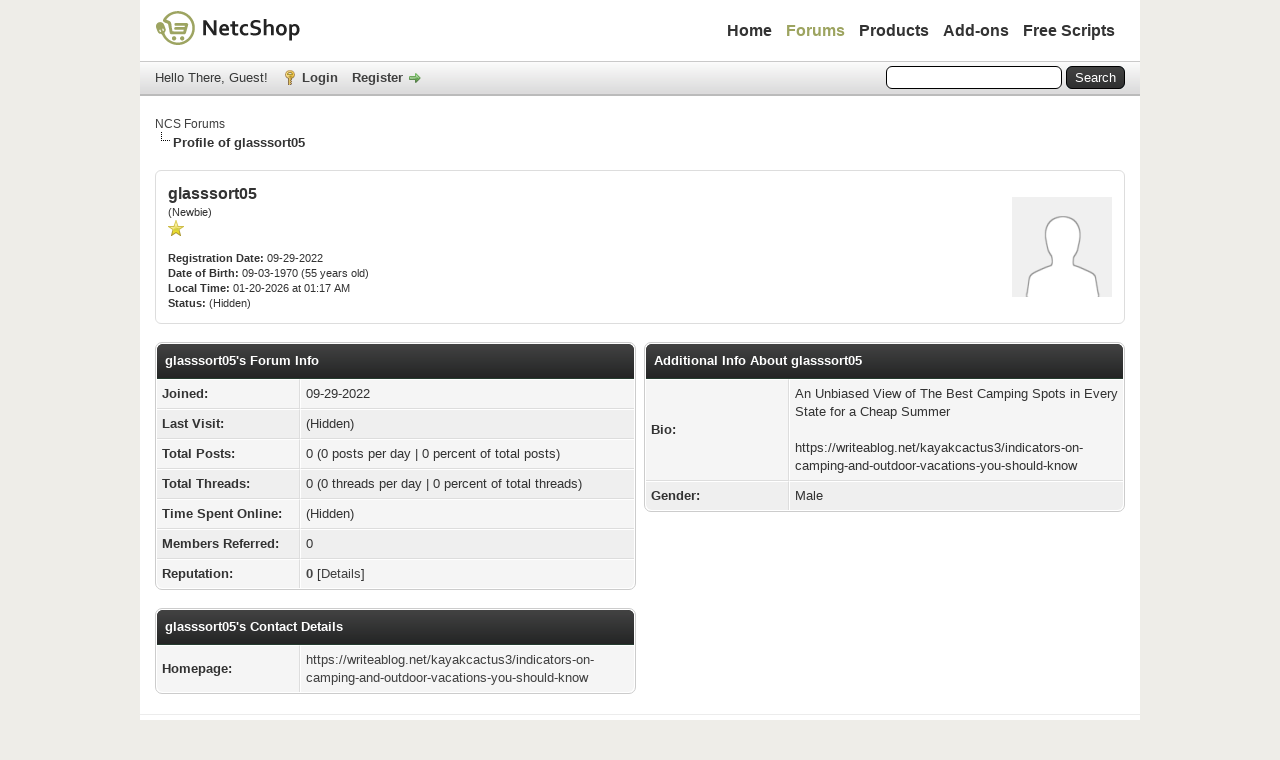

--- FILE ---
content_type: text/html; charset=UTF-8
request_url: https://netcshop.com/forum/user-glasssort05.html
body_size: 4399
content:
<!DOCTYPE html PUBLIC "-//W3C//DTD XHTML 1.0 Transitional//EN" "http://www.w3.org/TR/xhtml1/DTD/xhtml1-transitional.dtd"><!-- start: member_profile -->
<html xml:lang="en" lang="en" xmlns="http://www.w3.org/1999/xhtml">
<head>
<title>NCS Forums - Profile of glasssort05</title>
<!-- start: headerinclude -->
<link rel="alternate" type="application/rss+xml" title="Latest Threads (RSS 2.0)" href="https://netcshop.com/forum/syndication.php" />
<link rel="alternate" type="application/atom+xml" title="Latest Threads (Atom 1.0)" href="https://netcshop.com/forum/syndication.php?type=atom1.0" />
<meta http-equiv="Content-Type" content="text/html; charset=UTF-8" />
<meta http-equiv="Content-Script-Type" content="text/javascript" />
<script type="text/javascript" src="https://netcshop.com/forum/jscripts/jquery.js?ver=1823"></script>
<script type="text/javascript" src="https://netcshop.com/forum/jscripts/jquery.plugins.min.js?ver=1821"></script>
<script type="text/javascript" src="https://netcshop.com/forum/jscripts/general.js?ver=1827"></script>

<link type="text/css" rel="stylesheet" href="https://netcshop.com/forum/cache/themes/theme1/global.css?t=1656864252" />
<link type="text/css" rel="stylesheet" href="https://netcshop.com/forum/cache/themes/theme1/css3.css?t=1656864254" />
<link type="text/css" rel="stylesheet" href="https://netcshop.com/forum/cache/themes/theme2/custom.css?t=1656864254" />

<script type="text/javascript">
<!--
	lang.unknown_error = "An unknown error has occurred.";
	lang.confirm_title = "Please Confirm";
	lang.expcol_collapse = "[-]";
	lang.expcol_expand = "[+]";
	lang.select2_match = "One result is available, press enter to select it.";
	lang.select2_matches = "{1} results are available, use up and down arrow keys to navigate.";
	lang.select2_nomatches = "No matches found";
	lang.select2_inputtooshort_single = "Please enter one or more character";
	lang.select2_inputtooshort_plural = "Please enter {1} or more characters";
	lang.select2_inputtoolong_single = "Please delete one character";
	lang.select2_inputtoolong_plural = "Please delete {1} characters";
	lang.select2_selectiontoobig_single = "You can only select one item";
	lang.select2_selectiontoobig_plural = "You can only select {1} items";
	lang.select2_loadmore = "Loading more results&hellip;";
	lang.select2_searching = "Searching&hellip;";

	var templates = {
		modal: '<div class=\"modal\">\
	<div style=\"overflow-y: auto; max-height: 400px;\">\
		<table border=\"0\" cellspacing=\"0\" cellpadding=\"5\" class=\"tborder\">\
			<tr>\
				<td class=\"thead\"><strong>__title__</strong></td>\
			</tr>\
			<tr>\
				<td class=\"trow1\">__message__</td>\
			</tr>\
			<tr>\
				<td class=\"tfoot\">\
					<div style=\"text-align: center\" class=\"modal_buttons\">__buttons__</div>\
				</td>\
			</tr>\
		</table>\
	</div>\
</div>',
		modal_button: '<input type=\"submit\" class=\"button\" value=\"__title__\"/>&nbsp;'
	};

	var cookieDomain = ".netcshop.com";
	var cookiePath = "/forum/";
	var cookiePrefix = "";
	var cookieSecureFlag = "0";
	var deleteevent_confirm = "Are you sure you want to delete this event?";
	var removeattach_confirm = "Are you sure you want to remove the selected attachment from this post?";
	var loading_text = 'Loading. <br />Please Wait&hellip;';
	var saving_changes = 'Saving changes&hellip;';
	var use_xmlhttprequest = "1";
	var my_post_key = "31502eb7753467324342963b4af89aee";
	var rootpath = "https://netcshop.com/forum";
	var imagepath = "https://netcshop.com/forum/images";
  	var yes_confirm = "Yes";
	var no_confirm = "No";
	var MyBBEditor = null;
	var spinner_image = "https://netcshop.com/forum/images/spinner.gif";
	var spinner = "<img src='" + spinner_image +"' alt='' />";
	var modal_zindex = 9999;
// -->
</script>
<!-- end: headerinclude -->
<script type="text/javascript" src="https://netcshop.com/forum/jscripts/report.js?ver=1820"></script>
<link rel="canonical" href="https://netcshop.com/forum/user-glasssort05.html" />
</head>
<body>
<!-- start: header -->
<div id="container">
		<a name="top" id="top"></a>
		<div id="header">	
			<!-- Start Custom Header -->
			<div class="wrapper">
				<h1 id="logo"><a href="/">
					<img src="/image/data/logo.png" title="NETC Shop" alt="NETC Shop"></a></h1>
				<ul id="categories">
					<li><a href="/">Home</a></li>
					<li class="active"><a href="/forum">Forums</a></li>
					<li><a href="/Products">Products</a>
						<ul style="display: none;">
							<li><a href="/Products/php-scripts">PHP Scripts (3)</a></li>
						</ul>
					</li>
					<li><a href="/add-ons">Add-ons</a></li>
					<li><a href="/free-scripts">Free Scripts</a>
					</li>
				</ul>
				<div class="clear"></div>
			</div>
			<!-- End Custom Header -->
			<div id="panel">
				<div class="upper">
					<div class="wrapper">
						<!-- start: header_quicksearch -->
						<form action="https://netcshop.com/forum/search.php">
						<fieldset id="search">
							<input name="keywords" type="text" class="textbox" />
							<input value="Search" type="submit" class="button" />
							<input type="hidden" name="action" value="do_search" />
							<input type="hidden" name="postthread" value="1" />
						</fieldset>
						</form>
<!-- end: header_quicksearch -->
						<!-- start: header_welcomeblock_guest -->
						<!-- Continuation of div(class="upper") as opened in the header template -->
						<span class="welcome">Hello There, Guest! <a href="https://netcshop.com/forum/member.php?action=login" onclick="$('#quick_login').modal({ fadeDuration: 250, keepelement: true, zIndex: (typeof modal_zindex !== 'undefined' ? modal_zindex : 9999) }); return false;" class="login">Login</a> <a href="https://netcshop.com/forum/member.php?action=register" class="register">Register</a></span>
					</div>
				</div>
				<div class="modal" id="quick_login" style="display: none;">
					<form method="post" action="https://netcshop.com/forum/member.php">
						<input name="action" type="hidden" value="do_login" />
						<input name="url" type="hidden" value="" />
						<input name="quick_login" type="hidden" value="1" />
						<input name="my_post_key" type="hidden" value="31502eb7753467324342963b4af89aee" />
						<table width="100%" cellspacing="0" cellpadding="5" border="0" class="tborder">
							<tr>
								<td class="thead" colspan="2"><strong>Login</strong></td>
							</tr>
							<!-- start: header_welcomeblock_guest_login_modal -->
<tr>
	<td class="trow1" width="25%"><strong>Username:</strong></td>
	<td class="trow1"><input name="quick_username" id="quick_login_username" type="text" value="" class="textbox initial_focus" /></td>
</tr>
<tr>
	<td class="trow2"><strong>Password:</strong></td>
	<td class="trow2">
		<input name="quick_password" id="quick_login_password" type="password" value="" class="textbox" /><br />
		<a href="https://netcshop.com/forum/member.php?action=lostpw" class="lost_password">Lost Password?</a>
	</td>
</tr>
<tr>
	<td class="trow1">&nbsp;</td>
	<td class="trow1 remember_me">
		<input name="quick_remember" id="quick_login_remember" type="checkbox" value="yes" class="checkbox" checked="checked" />
		<label for="quick_login_remember">Remember me</label>
	</td>
</tr>
<tr>
	<td class="trow2" colspan="2">
		<div align="center"><input name="submit" type="submit" class="button" value="Login" /></div>
	</td>
</tr>
<!-- end: header_welcomeblock_guest_login_modal -->
						</table>
					</form>
				</div>
				<script type="text/javascript">
					$("#quick_login input[name='url']").val($(location).attr('href'));
				</script>
<!-- end: header_welcomeblock_guest -->
					<!-- </div> in header_welcomeblock_member and header_welcomeblock_guest -->
				<!-- </div> in header_welcomeblock_member and header_welcomeblock_guest -->
			</div>
		</div>
		<div id="content">
			<div class="wrapper">
				
				
				
				
				
				
				
				<!-- start: nav -->

<div class="navigation">
<!-- start: nav_bit -->
<a href="https://netcshop.com/forum/index.php">NCS Forums</a>
<!-- end: nav_bit --><!-- start: nav_sep_active -->
<br /><img src="https://netcshop.com/forum/images/nav_bit.png" alt="" />
<!-- end: nav_sep_active --><!-- start: nav_bit_active -->
<span class="active">Profile of glasssort05</span>
<!-- end: nav_bit_active -->
</div>
<!-- end: nav -->
				<br />
<!-- end: header -->
<fieldset>
	<table width="100%" cellspacing="0" cellpadding="0" border="0">
		<tr>
			<td width="75%">
				<span class="largetext"><strong>glasssort05</strong></span><br />
				<span class="smalltext">
					(Newbie)<br />
					
					<img src="images/star.png" border="0" alt="*" /><br />
					<br />
					<strong>Registration Date:</strong> 09-29-2022<br />
					<strong>Date of Birth:</strong> 09-03-1970 (55 years old)<br />
					<strong>Local Time:</strong> 01-20-2026 at 01:17 AM<br />
					<strong>Status:</strong> (Hidden)
				</span>
			</td>
			<td width="25%" align="right" valign="middle"><!-- start: member_profile_avatar -->
<img src="https://netcshop.com/forum/images/default_avatar.png" alt="" width="100" height="100" />
<!-- end: member_profile_avatar --></td>
		</tr>
	</table>
</fieldset>
<br />

<table width="100%" cellspacing="0" cellpadding="0" border="0" align="center">
	<tr>
		<td width="50%" valign="top">
			<table border="0" cellspacing="0" cellpadding="5" class="tborder">
				<tr>
					<td colspan="2" class="thead"><strong>glasssort05's Forum Info</strong></td>
				</tr>
				<tr>
					<td class="trow1" style="width: 30%;"><strong>Joined:</strong></td>
					<td class="trow1">09-29-2022</td>
				</tr>
				<tr>
					<td class="trow2"><strong>Last Visit:</strong></td>
					<td class="trow2">(Hidden)</td>
				</tr>
				<tr>
					<td class="trow1"><strong>Total Posts:</strong></td>
					<td class="trow1">0 (0 posts per day | 0 percent of total posts)</td>
				</tr>
				<tr>
					<td class="trow2"><strong>Total Threads:</strong></td>
					<td class="trow2">0 (0 threads per day | 0 percent of total threads)</td>
				</tr>
				<tr>
					<td class="trow1"><strong>Time Spent Online:</strong></td>
					<td class="trow1">(Hidden)</td>
				</tr>
				<!-- start: member_profile_referrals -->
<tr>
	<td class="trow2"><strong>Members Referred:</strong></td>
	<td class="trow2">0</td>
</tr>
<!-- end: member_profile_referrals -->
				<!-- start: member_profile_reputation -->
<tr>
	<td class="trow1"><strong>Reputation:</strong></td>
	<td class="trow1"><!-- start: postbit_reputation_formatted -->
<strong class="reputation_neutral">0</strong>
<!-- end: postbit_reputation_formatted --> [<a href="reputation.php?uid=442">Details</a>] </td>
</tr>
<!-- end: member_profile_reputation -->
				
			</table>
			<!-- start: member_profile_contact_details -->
<br />
<table border="0" cellspacing="0" cellpadding="5" class="tborder tfixed">
	<colgroup>
	<col style="width: 30%;" />
	</colgroup>
	<tr>
		<td colspan="2" class="thead"><strong>glasssort05's Contact Details</strong></td>
	</tr>
	<!-- start: member_profile_website -->
<tr>
	<td class="trow1"><strong>Homepage:</strong></td>
	<td class="trow1"><a href="https://writeablog.net/kayakcactus3/indicators-on-camping-and-outdoor-vacations-you-should-know" target="_blank" rel="noopener">https://writeablog.net/kayakcactus3/indicators-on-camping-and-outdoor-vacations-you-should-know</a></td>
</tr>
<!-- end: member_profile_website -->
	
	
	
	
	
</table>
<!-- end: member_profile_contact_details -->
		</td>
		<td>&nbsp;&nbsp;</td>
		<td width="50%" valign="top">
			<!-- start: member_profile_customfields -->
<table border="0" cellspacing="0" cellpadding="5" class="tborder tfixed">
<colgroup>
<col style="width: 30%;" />
</colgroup>
<tr>
<td colspan="2" class="thead"><strong>Additional Info About glasssort05</strong></td>
</tr>
<!-- start: member_profile_customfields_field -->
<tr>
<td class="trow1"><strong>Bio:</strong></td>
<td class="trow1 scaleimages">An Unbiased View of The Best Camping Spots in Every State for a Cheap Summer<br />
<br />
https://writeablog.net/kayakcactus3/indicators-on-camping-and-outdoor-vacations-you-should-know</td>
</tr>
<!-- end: member_profile_customfields_field --><!-- start: member_profile_customfields_field -->
<tr>
<td class="trow2"><strong>Gender:</strong></td>
<td class="trow2 scaleimages">Male</td>
</tr>
<!-- end: member_profile_customfields_field -->
</table>
<br />
<!-- end: member_profile_customfields -->
			
			
			
			<div style="text-align: center"></div>
		</td>
	</tr>
</table>
<!-- start: footer -->

	</div>
</div>
<div id="footer">
	<div class="upper">
		<div class="wrapper">
  <div class="footerText">
	<div class="fcolumn">
		<h5>NetcShop</h5>
		<ul>
			<li>High quality web scripts</li>
			<li>E-mail: <a href="/cdn-cgi/l/email-protection#06656968726765724668637265756e69762865696b"><span class="__cf_email__" data-cfemail="0a6965647e6b697e4a646f7e697962657a24696567">[email&#160;protected]</span></a></li>
			<li><img alt="" src="https://netcshop.com/image/data/creditcards.gif" style="width: 136px; height: 26px;" /></li>
		</ul>
	</div>
  </div>
  <div class="column">
    <h5>Information</h5>
    <ul>
            <li><a href="/forum">Forums</a></li>      
            <li><a href="/privacy-policy">Privacy Policy</a></li>      
            <li><a href="/User-Agreement">Terms &amp; Conditions</a></li>      
            <li><a href="/index.php?route=product/special">Specials</a></li>
    </ul>
  </div>
  <div class="column">
  	<h5>My Account</h5>
    <ul>
      <li><a href="/index.php?route=account/account">My Account</a></li>
      <li><a href="/index.php?route=account/order">Order History</a></li>
      <li><a href="/index.php?route=account/wishlist">Wish List</a></li>
      <li><a href="/index.php?route=account/newsletter">Newsletter</a></li>
    </ul>
  </div>
  <div class="column last">
    <h5>Customer Service</h5>
    <ul>
      <li><a href="/index.php?route=information/contact">Contact Us</a></li>
      <li><a href="/index.php?route=account/return/insert">Returns</a></li>
      <li><a href="/index.php?route=information/sitemap">Site Map</a></li>
      <li><a href="/index.php?route=affiliate/account">Affiliates</a></li>
    </ul>
  </div>
  <div class="clear"></div>
</div>
	</div>
	<div class="lower">
		<div class="wrapper">
			<span id="powered">Powered By <a href="http://www.netcshop.com">NetcShop</a>. All Rights Reserved.</span>
			<span id="copyright">
				<!-- MyBB is free software developed and maintained by a volunteer community.
					It would be much appreciated by the MyBB Group if you left the full copyright and "powered by" notice intact,
					to show your support for MyBB.  If you choose to remove or modify the copyright below,
					you may be refused support on the MyBB Community Forums.

					This is free software, support us and we'll support you. -->
				NetcShop &copy; 2026.
				<!-- End powered by -->
			</span>
		</div>
	</div>
</div>
<!-- The following piece of code allows MyBB to run scheduled tasks. DO NOT REMOVE --><!-- start: task_image -->
<img src="https://netcshop.com/forum/task.php" width="1" height="1" alt="" />
<!-- end: task_image --><!-- End task image code -->

</div>
<!-- end: footer -->
<script data-cfasync="false" src="/cdn-cgi/scripts/5c5dd728/cloudflare-static/email-decode.min.js"></script><script defer src="https://static.cloudflareinsights.com/beacon.min.js/vcd15cbe7772f49c399c6a5babf22c1241717689176015" integrity="sha512-ZpsOmlRQV6y907TI0dKBHq9Md29nnaEIPlkf84rnaERnq6zvWvPUqr2ft8M1aS28oN72PdrCzSjY4U6VaAw1EQ==" data-cf-beacon='{"version":"2024.11.0","token":"1189d3e712c14b289b8da5cfcca04c4d","r":1,"server_timing":{"name":{"cfCacheStatus":true,"cfEdge":true,"cfExtPri":true,"cfL4":true,"cfOrigin":true,"cfSpeedBrain":true},"location_startswith":null}}' crossorigin="anonymous"></script>
</body>
</html>
<!-- end: member_profile -->

--- FILE ---
content_type: text/css
request_url: https://netcshop.com/forum/cache/themes/theme2/custom.css?t=1656864254
body_size: 756
content:
html, body, p, h1, h2, h3, h4, h5, h6, a{
	margin:0;
	padding:0;
	border:0;
}
body {
	background:#EEEDE8;
	font-size:13px;
	font-family:tahoma,helvetica,sans-serif;
}
a:link {
	color: #404040;
	text-decoration: none;
}
#panel .upper a:link, #panel .upper a:visited, #panel .upper a:hover, #panel .upper a:active {
    color: #404040 !important;
}
a:visited {
	color: #424141;
	text-decoration: none;
}

a:hover,
a:active {
	color: #005580;
	text-decoration: underline;
}

#container {
width:1000px;
margin-left:auto;
margin-right:auto;
position:relative;
}
.wrapper
{
	width: 85%;
    min-width: 970px;
    max-width: 1500px;
    margin: auto auto;
}
#header {
background:#fff;
border-bottom: 1px solid #bbb;
}

h1#logo,a#logo {
float:left;
width:auto;
border:0;
}

a#logo {
display:block;
}

#categories {
float:right;
width:auto;
}

#categories li {
display:inline;
padding:0 10px 25px 0;
position:relative;
}

#categories li a {
font-family:"Trebuchet MS",tahoma,helvetica,sans-serif;
font-size:16px;
text-decoration:none;
color:#333;
font-weight:700;
line-height:35px;
}

#categories li a:hover {
color:#9DA460;
}

#categories li.active a {
color:#9DA460;
}

ul#categories li > ul {
background:#fff;
position:absolute;
top:36px;
left:-5px;
width:135px;
z-index:10;
-moz-border-radius:0 0 5px 5px;
-webkit-border-radius:0 0 5px 5px;
border-radius:0 0 5px 5px;
display:none;
-moz-box-shadow:0 5px 27px #ccc;
-webkit-box-shadow:0 5px 27px #ccc;
box-shadow:0 5px 27px #ccc;
padding:5px 10px;
border-bottom:2px solid #9DA461;
}

ul#categories li > ul li {
background:url(../../../images/subMenuLi.jpg) no-repeat left;
padding:0 0 3px 10px;
float:none;
display:inline-block;
width:100%;
}

ul#categories li > ul li.last {
border:0;
}

ul#categories li > ul li a,ul#categories li > div ul li a {
line-height:normal;
float:none;
padding:0;
font-weight:400;
font-size:12px;
display:block;
padding-left:5px;
color:#666;
}

ul#categories li.active > ul li a {
background:none;
color:#999;
}

ul#categories li.active > ul li a:hover {
color:#9DA460;
}

ul#categories li > div {
width:475px;
position:absolute;
z-index:1000;
}

ul#categories li div > ul {
width:115px;
float:left;
position:relative;
z-index:1000;
display:none;
background:#fff;
padding:5px 10px;
border-bottom:2px solid #9DA461;
}

ul#categories li > div ul li {
background:url(../../../../images/subMenuLi.jpg) no-repeat left;
padding:0 0 3px 10px;
float:none;
display:inline-block;
width:100%;
}

#panel ul.menu {
margin:0;
padding:0;
list-style:none;
}

#panel ul.menu li {
margin:0 7px;
display:inline;
}

#panel ul.menu li a {
padding-left:20px;
background-image:url(../../../images/headerlinks_sprite.png);
background-repeat:no-repeat;
display:inline-block;
line-height:16px;
}

#panel ul.top_links {
font-weight:700;
text-align:right;
margin:-18px 0 0;
}

#panel ul.top_links a.search {
background-position:0 0;
}

#panel ul.top_links a.memberlist {
background-position:0 -20px;
}

#panel ul.top_links a.calendar {
background-position:0 -40px;
}

#panel ul.top_links a.help {
background-position:0 -60px;
}

#panel ul.top_links a.portal {
background-position:0 -180px;
}

#footer {
padding:0;
margin:0;
border:1px solid #ececec;
border-width:1px 0 0;
}

.footerText {
float:left;
width:280px;
padding-right:22px;
border-right:1px solid #e1e1e1;
}

.footerText img {
display:block;
padding-bottom:5px;
}

#footer .column {
width:140px;
float:left;
padding:0 22px;
border-right:1px solid #e1e1e1;
min-height:134px;
}

#footer .last {
border:0;
}

#footer .column h5,#footer .fcolumn h5 {
font-size:13px;
color:#333;
font-family:tahoma,helvetica,sans-serif;
}

#footer .column ul, #footer .fcolumn ul{
	list-style:none;
    margin: 0;
    padding: 0;
}

#footer .column ul li {
background:url(../../../images/bullet.jpg) no-repeat left;
padding-left:18px;
}
#footer .fcolumn ul li {
    font-size: 12px;
    padding: 5px 0;
}
#footer .column ul li a {
font-family:"Trebuchet MS",tahoma,helvetica,sans-serif;
color:#333;
text-decoration:none;
}
#footer .fcolumn ul li a {
font-family:"Trebuchet MS",tahoma,helvetica,sans-serif;
color:#333;
text-decoration:none;
}

#footer .column ul li a:hover {
color:#9DA460;
}

#footer .upper {
background:#fff;
border-top:none;
border-bottom:none;
padding:6px;
font-size:12px;
overflow:hidden;
}

#footer .lower #powered {
float:right;
color:#888;
}

#panel .upper {
    background: #dcdbdc url(../../../images/tcat.png) repeat-x;
    border-top: 1px solid #c9c9c9;
    border-bottom: 1px solid #bbb;
	color: #383939;
    padding: 7px;
}

.thead {
background:#202121 url(../../../images/thead.png) top left repeat-x;
}

.tcat {
background:#dcdbdc url(../../../images/tcat.png) repeat-x;
color:#333434;
border-top:1px solid #fff;
border-bottom:1px solid #bbb;
}

.tcat a:hover, .tcat a:active {
    color: #333434;
}

.tcat a:visited {
    color: #333434;
}

.tcat a:link {
    color: #333434;
}

a.button:link, a.button:hover, a.button:visited, a.button:active {
    background: #202121 url(../../../images/thead.png) repeat-x;
}